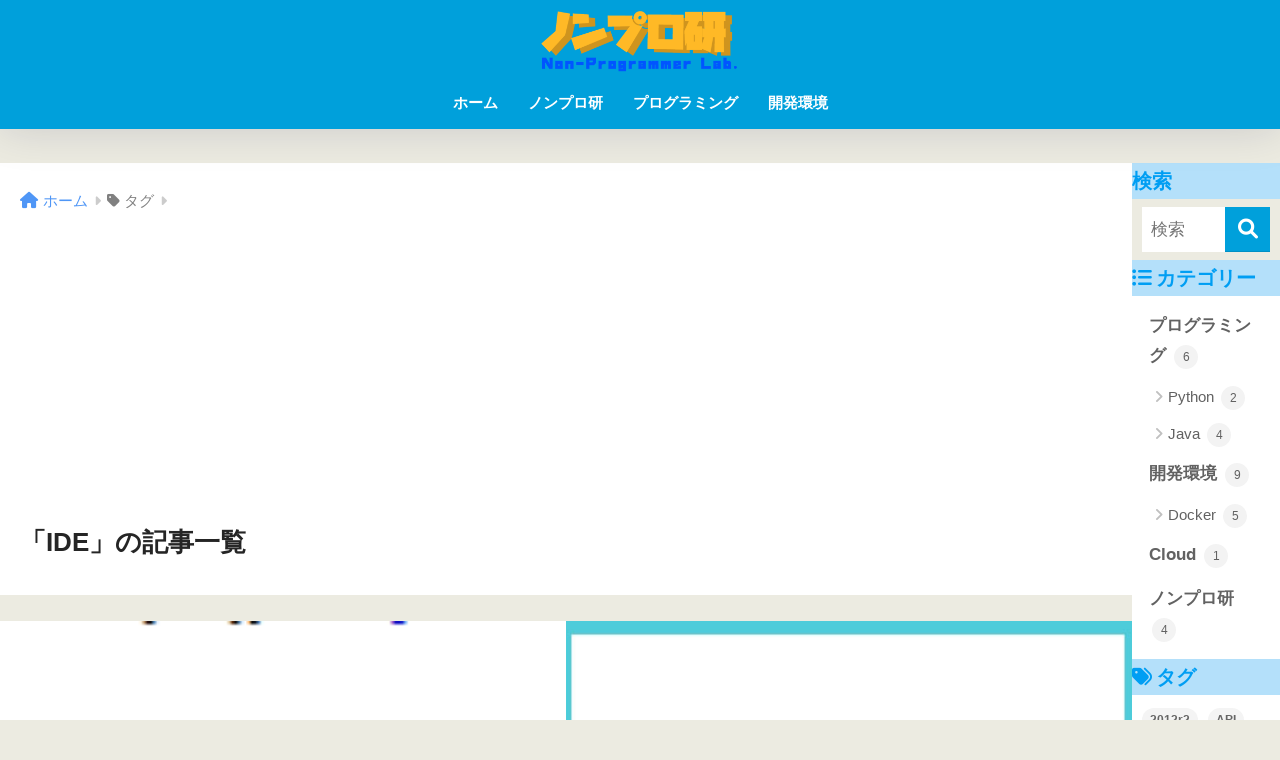

--- FILE ---
content_type: text/html; charset=utf-8
request_url: https://www.google.com/recaptcha/api2/aframe
body_size: 269
content:
<!DOCTYPE HTML><html><head><meta http-equiv="content-type" content="text/html; charset=UTF-8"></head><body><script nonce="oY_MSL7HHLLKAjXbWjONhg">/** Anti-fraud and anti-abuse applications only. See google.com/recaptcha */ try{var clients={'sodar':'https://pagead2.googlesyndication.com/pagead/sodar?'};window.addEventListener("message",function(a){try{if(a.source===window.parent){var b=JSON.parse(a.data);var c=clients[b['id']];if(c){var d=document.createElement('img');d.src=c+b['params']+'&rc='+(localStorage.getItem("rc::a")?sessionStorage.getItem("rc::b"):"");window.document.body.appendChild(d);sessionStorage.setItem("rc::e",parseInt(sessionStorage.getItem("rc::e")||0)+1);localStorage.setItem("rc::h",'1769151872613');}}}catch(b){}});window.parent.postMessage("_grecaptcha_ready", "*");}catch(b){}</script></body></html>